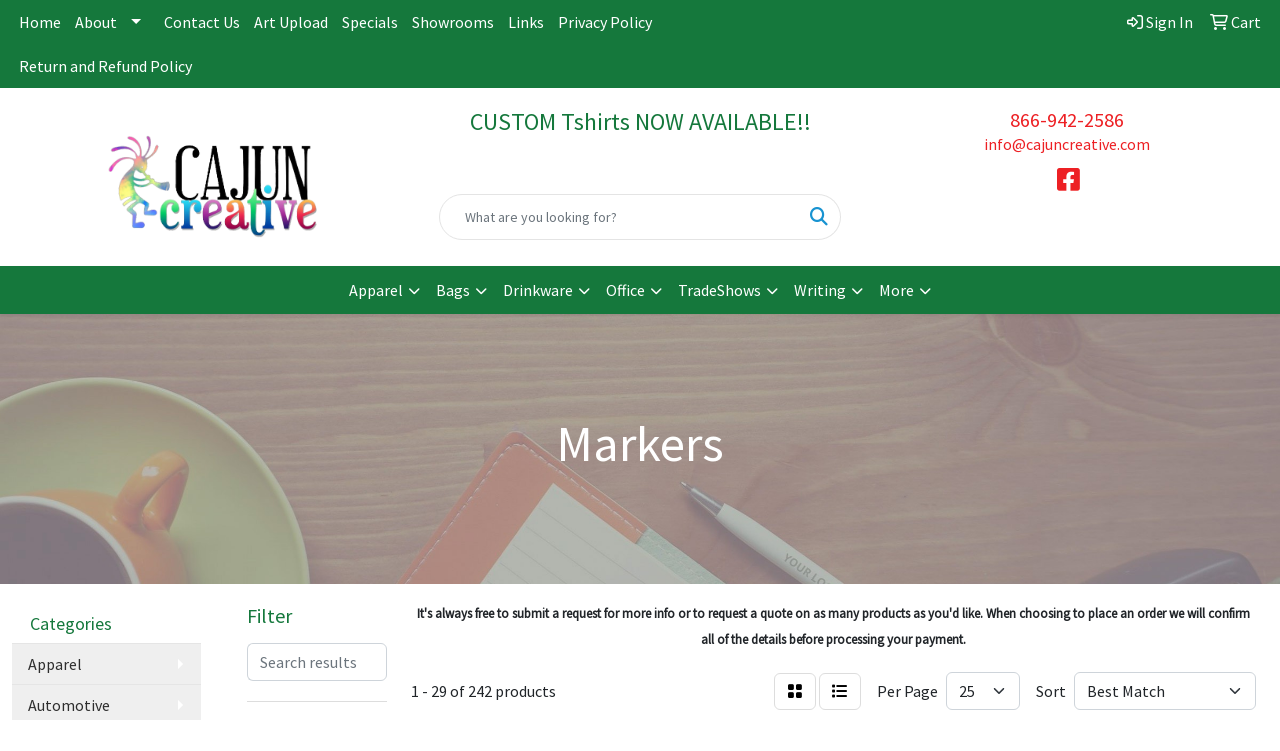

--- FILE ---
content_type: text/html
request_url: https://www.cajuncreative.com/ws/ws.dll/StartSrch?UID=30013&WENavID=11398750
body_size: 14377
content:
<!DOCTYPE html>
<html lang="en"><head>
<meta charset="utf-8">
<meta http-equiv="X-UA-Compatible" content="IE=edge">
<meta name="viewport" content="width=device-width, initial-scale=1">
<!-- The above 3 meta tags *must* come first in the head; any other head content must come *after* these tags -->


<link href="/distsite/styles/8/css/bootstrap.min.css" rel="stylesheet" />
<link href="https://fonts.googleapis.com/css?family=Open+Sans:400,600|Oswald:400,600" rel="stylesheet">
<link href="/distsite/styles/8/css/owl.carousel.min.css" rel="stylesheet">
<link href="/distsite/styles/8/css/nouislider.css" rel="stylesheet">
<!--<link href="/distsite/styles/8/css/menu.css" rel="stylesheet"/>-->
<link href="/distsite/styles/8/css/flexslider.css" rel="stylesheet">
<link href="/distsite/styles/8/css/all.min.css" rel="stylesheet">
<link href="/distsite/styles/8/css/slick/slick.css" rel="stylesheet"/>
<link href="/distsite/styles/8/css/lightbox/lightbox.css" rel="stylesheet"  />
<link href="/distsite/styles/8/css/yamm.css" rel="stylesheet" />
<!-- Custom styles for this theme -->
<link href="/we/we.dll/StyleSheet?UN=30013&Type=WETheme&TS=C45975.4443634259" rel="stylesheet">
<!-- Custom styles for this theme -->
<link href="/we/we.dll/StyleSheet?UN=30013&Type=WETheme-PS&TS=C45975.4443634259" rel="stylesheet">
<style>

@media only screen and (min-width: 1200px) {
#mainNav > div > div.navbar-header > a > img {
    max-height: 132px;
}
}

#logo > a > img{
       max-width: 60%;
}

</style>

<!-- HTML5 shim and Respond.js for IE8 support of HTML5 elements and media queries -->
<!--[if lt IE 9]>
      <script src="https://oss.maxcdn.com/html5shiv/3.7.3/html5shiv.min.js"></script>
      <script src="https://oss.maxcdn.com/respond/1.4.2/respond.min.js"></script>
    <![endif]-->

</head>

<body style="background:#fff;">


  <!-- Slide-Out Menu -->
  <div id="filter-menu" class="filter-menu">
    <button id="close-menu" class="btn-close"></button>
    <div class="menu-content">
      
<aside class="filter-sidebar">



<div class="filter-section first">
	<h2>Filter</h2>
	 <div class="input-group mb-3">
	 <input type="text" style="border-right:0;" placeholder="Search results" class="form-control text-search-within-results" name="SearchWithinResults" value="" maxlength="100" onkeyup="HandleTextFilter(event);">
	  <label class="input-group-text" style="background-color:#fff;"><a  style="display:none;" href="javascript:void(0);" class="remove-filter" data-toggle="tooltip" title="Clear" onclick="ClearTextFilter();"><i class="far fa-times" aria-hidden="true"></i> <span class="fa-sr-only">x</span></a></label>
	</div>
</div>

<a href="javascript:void(0);" class="clear-filters"  style="display:none;" onclick="ClearDrillDown();">Clear all filters</a>

<div class="filter-section"  style="display:none;">
	<h2>Categories</h2>

	<div class="filter-list">

	 

		<!-- wrapper for more filters -->
        <div class="show-filter">

		</div><!-- showfilters -->

	</div>

		<a href="#" class="show-more"  style="display:none;" >Show more</a>
</div>


<div class="filter-section" >
	<h2>Features</h2>

		<div class="filter-list">

	  		<div class="checkbox"><label><input class="filtercheckbox" type="checkbox" name="2|Marker" ><span> Marker (60)</span></label></div><div class="checkbox"><label><input class="filtercheckbox" type="checkbox" name="2|Golf" ><span> Golf (51)</span></label></div><div class="checkbox"><label><input class="filtercheckbox" type="checkbox" name="2|Non-toxic" ><span> Non-toxic (47)</span></label></div><div class="checkbox"><label><input class="filtercheckbox" type="checkbox" name="2|Writing instrument" ><span> Writing instrument (42)</span></label></div><div class="checkbox"><label><input class="filtercheckbox" type="checkbox" name="2|Ball marker" ><span> Ball marker (37)</span></label></div><div class="checkbox"><label><input class="filtercheckbox" type="checkbox" name="2|Latex free" ><span> Latex free (25)</span></label></div><div class="checkbox"><label><input class="filtercheckbox" type="checkbox" name="2|Pocket clip" ><span> Pocket clip (25)</span></label></div><div class="checkbox"><label><input class="filtercheckbox" type="checkbox" name="2|Long lasting" ><span> Long lasting (24)</span></label></div><div class="checkbox"><label><input class="filtercheckbox" type="checkbox" name="2|Round" ><span> Round (24)</span></label></div><div class="checkbox"><label><input class="filtercheckbox" type="checkbox" name="2|Color match cap" ><span> Color match cap (22)</span></label></div><div class="show-filter"><div class="checkbox"><label><input class="filtercheckbox" type="checkbox" name="2|Usa made" ><span> Usa made (22)</span></label></div><div class="checkbox"><label><input class="filtercheckbox" type="checkbox" name="2|Golfing" ><span> Golfing (19)</span></label></div><div class="checkbox"><label><input class="filtercheckbox" type="checkbox" name="2|Art supply" ><span> Art supply (18)</span></label></div><div class="checkbox"><label><input class="filtercheckbox" type="checkbox" name="2|Ball" ><span> Ball (17)</span></label></div><div class="checkbox"><label><input class="filtercheckbox" type="checkbox" name="2|Bullet tip" ><span> Bullet tip (16)</span></label></div><div class="checkbox"><label><input class="filtercheckbox" type="checkbox" name="2|Golf ball locator" ><span> Golf ball locator (16)</span></label></div><div class="checkbox"><label><input class="filtercheckbox" type="checkbox" name="2|School supply" ><span> School supply (16)</span></label></div><div class="checkbox"><label><input class="filtercheckbox" type="checkbox" name="2|Circle" ><span> Circle (15)</span></label></div><div class="checkbox"><label><input class="filtercheckbox" type="checkbox" name="2|Custom logo sharpie" ><span> Custom logo sharpie (15)</span></label></div><div class="checkbox"><label><input class="filtercheckbox" type="checkbox" name="2|Draw thin" ><span> Draw thin (15)</span></label></div><div class="checkbox"><label><input class="filtercheckbox" type="checkbox" name="2|Fine tip sharpie" ><span> Fine tip sharpie (15)</span></label></div><div class="checkbox"><label><input class="filtercheckbox" type="checkbox" name="2|Non-toxic permanent marker" ><span> Non-toxic permanent marker (15)</span></label></div><div class="checkbox"><label><input class="filtercheckbox" type="checkbox" name="2|Permanent ink marker" ><span> Permanent ink marker (15)</span></label></div><div class="checkbox"><label><input class="filtercheckbox" type="checkbox" name="2|Promotional sharpie pen" ><span> Promotional sharpie pen (15)</span></label></div><div class="checkbox"><label><input class="filtercheckbox" type="checkbox" name="2|Quick-dry marker pen" ><span> Quick-dry marker pen (15)</span></label></div><div class="checkbox"><label><input class="filtercheckbox" type="checkbox" name="2|Rounded tip" ><span> Rounded tip (15)</span></label></div><div class="checkbox"><label><input class="filtercheckbox" type="checkbox" name="2|Sharpie fine point marker" ><span> Sharpie fine point marker (15)</span></label></div><div class="checkbox"><label><input class="filtercheckbox" type="checkbox" name="2|Write on plastic metal" ><span> Write on plastic metal (15)</span></label></div><div class="checkbox"><label><input class="filtercheckbox" type="checkbox" name="2|Advertise" ><span> Advertise (14)</span></label></div><div class="checkbox"><label><input class="filtercheckbox" type="checkbox" name="2|Advertisement" ><span> Advertisement (14)</span></label></div><div class="checkbox"><label><input class="filtercheckbox" type="checkbox" name="2|Advertiser" ><span> Advertiser (14)</span></label></div><div class="checkbox"><label><input class="filtercheckbox" type="checkbox" name="2|Cylindrical" ><span> Cylindrical (14)</span></label></div><div class="checkbox"><label><input class="filtercheckbox" type="checkbox" name="2|Memo board marker" ><span> Memo board marker (14)</span></label></div><div class="checkbox"><label><input class="filtercheckbox" type="checkbox" name="2|School friendly" ><span> School friendly (14)</span></label></div><div class="checkbox"><label><input class="filtercheckbox" type="checkbox" name="2|Sports" ><span> Sports (14)</span></label></div><div class="checkbox"><label><input class="filtercheckbox" type="checkbox" name="2|Cap off" ><span> Cap off (13)</span></label></div><div class="checkbox"><label><input class="filtercheckbox" type="checkbox" name="2|Draw" ><span> Draw (13)</span></label></div><div class="checkbox"><label><input class="filtercheckbox" type="checkbox" name="2|Marks-a-lot" ><span> Marks-a-lot (13)</span></label></div><div class="checkbox"><label><input class="filtercheckbox" type="checkbox" name="2|Divot" ><span> Divot (12)</span></label></div><div class="checkbox"><label><input class="filtercheckbox" type="checkbox" name="2|Golf accessories" ><span> Golf accessories (12)</span></label></div><div class="checkbox"><label><input class="filtercheckbox" type="checkbox" name="2|Golf ball marker" ><span> Golf ball marker (12)</span></label></div><div class="checkbox"><label><input class="filtercheckbox" type="checkbox" name="2|Pointed end" ><span> Pointed end (12)</span></label></div><div class="checkbox"><label><input class="filtercheckbox" type="checkbox" name="2|Writing" ><span> Writing (12)</span></label></div><div class="checkbox"><label><input class="filtercheckbox" type="checkbox" name="2|Broadline" ><span> Broadline (11)</span></label></div><div class="checkbox"><label><input class="filtercheckbox" type="checkbox" name="2|Game" ><span> Game (11)</span></label></div><div class="checkbox"><label><input class="filtercheckbox" type="checkbox" name="2|Golf marker" ><span> Golf marker (11)</span></label></div><div class="checkbox"><label><input class="filtercheckbox" type="checkbox" name="2|Golfer" ><span> Golfer (11)</span></label></div><div class="checkbox"><label><input class="filtercheckbox" type="checkbox" name="2|Marker pack" ><span> Marker pack (11)</span></label></div><div class="checkbox"><label><input class="filtercheckbox" type="checkbox" name="2|Putt" ><span> Putt (11)</span></label></div><div class="checkbox"><label><input class="filtercheckbox" type="checkbox" name="2|Chisel tip" ><span> Chisel tip (10)</span></label></div></div>

			<!-- wrapper for more filters -->
			<div class="show-filter">

			</div><!-- showfilters -->
 		</div>
		<a href="#" class="show-more"  >Show more</a>


</div>


<div class="filter-section" >
	<h2>Colors</h2>

		<div class="filter-list">

		  	<div class="checkbox"><label><input class="filtercheckbox" type="checkbox" name="1|Black" ><span> Black (96)</span></label></div><div class="checkbox"><label><input class="filtercheckbox" type="checkbox" name="1|Various" ><span> Various (49)</span></label></div><div class="checkbox"><label><input class="filtercheckbox" type="checkbox" name="1|Red" ><span> Red (45)</span></label></div><div class="checkbox"><label><input class="filtercheckbox" type="checkbox" name="1|Blue" ><span> Blue (37)</span></label></div><div class="checkbox"><label><input class="filtercheckbox" type="checkbox" name="1|White" ><span> White (34)</span></label></div><div class="checkbox"><label><input class="filtercheckbox" type="checkbox" name="1|Green" ><span> Green (25)</span></label></div><div class="checkbox"><label><input class="filtercheckbox" type="checkbox" name="1|Antique silver" ><span> Antique silver (18)</span></label></div><div class="checkbox"><label><input class="filtercheckbox" type="checkbox" name="1|Orange" ><span> Orange (18)</span></label></div><div class="checkbox"><label><input class="filtercheckbox" type="checkbox" name="1|Antique brass" ><span> Antique brass (14)</span></label></div><div class="checkbox"><label><input class="filtercheckbox" type="checkbox" name="1|Yellow" ><span> Yellow (12)</span></label></div><div class="show-filter"><div class="checkbox"><label><input class="filtercheckbox" type="checkbox" name="1|Dark blue" ><span> Dark blue (11)</span></label></div><div class="checkbox"><label><input class="filtercheckbox" type="checkbox" name="1|Pms# 286c blue" ><span> Pms# 286c blue (11)</span></label></div><div class="checkbox"><label><input class="filtercheckbox" type="checkbox" name="1|Pms# 340c green" ><span> Pms# 340c green (11)</span></label></div><div class="checkbox"><label><input class="filtercheckbox" type="checkbox" name="1|Pms# 483c brown" ><span> Pms# 483c brown (10)</span></label></div><div class="checkbox"><label><input class="filtercheckbox" type="checkbox" name="1|Purple" ><span> Purple (10)</span></label></div><div class="checkbox"><label><input class="filtercheckbox" type="checkbox" name="1|Silver" ><span> Silver (9)</span></label></div><div class="checkbox"><label><input class="filtercheckbox" type="checkbox" name="1|Dark green" ><span> Dark green (8)</span></label></div><div class="checkbox"><label><input class="filtercheckbox" type="checkbox" name="1|Pink" ><span> Pink (8)</span></label></div><div class="checkbox"><label><input class="filtercheckbox" type="checkbox" name="1|Pms# 109c yellow" ><span> Pms# 109c yellow (8)</span></label></div><div class="checkbox"><label><input class="filtercheckbox" type="checkbox" name="1|Pms# 165c orange" ><span> Pms# 165c orange (8)</span></label></div><div class="checkbox"><label><input class="filtercheckbox" type="checkbox" name="1|Pms# 199c red" ><span> Pms# 199c red (8)</span></label></div><div class="checkbox"><label><input class="filtercheckbox" type="checkbox" name="1|Pms# 266c purple" ><span> Pms# 266c purple (8)</span></label></div><div class="checkbox"><label><input class="filtercheckbox" type="checkbox" name="1|Custom" ><span> Custom (7)</span></label></div><div class="checkbox"><label><input class="filtercheckbox" type="checkbox" name="1|Gold" ><span> Gold (7)</span></label></div><div class="checkbox"><label><input class="filtercheckbox" type="checkbox" name="1|Gray" ><span> Gray (7)</span></label></div><div class="checkbox"><label><input class="filtercheckbox" type="checkbox" name="1|Light blue" ><span> Light blue (7)</span></label></div><div class="checkbox"><label><input class="filtercheckbox" type="checkbox" name="1|Natural" ><span> Natural (7)</span></label></div><div class="checkbox"><label><input class="filtercheckbox" type="checkbox" name="1|Carbon" ><span> Carbon (6)</span></label></div><div class="checkbox"><label><input class="filtercheckbox" type="checkbox" name="1|Brass" ><span> Brass (5)</span></label></div><div class="checkbox"><label><input class="filtercheckbox" type="checkbox" name="1|Gun" ><span> Gun (5)</span></label></div><div class="checkbox"><label><input class="filtercheckbox" type="checkbox" name="1|Lime green" ><span> Lime green (5)</span></label></div><div class="checkbox"><label><input class="filtercheckbox" type="checkbox" name="1|Pms# 485c red" ><span> Pms# 485c red (5)</span></label></div><div class="checkbox"><label><input class="filtercheckbox" type="checkbox" name="1|Antique copper" ><span> Antique copper (4)</span></label></div><div class="checkbox"><label><input class="filtercheckbox" type="checkbox" name="1|Aqua blue" ><span> Aqua blue (4)</span></label></div><div class="checkbox"><label><input class="filtercheckbox" type="checkbox" name="1|Berry purple" ><span> Berry purple (4)</span></label></div><div class="checkbox"><label><input class="filtercheckbox" type="checkbox" name="1|Brown" ><span> Brown (4)</span></label></div><div class="checkbox"><label><input class="filtercheckbox" type="checkbox" name="1|Ibiza blue" ><span> Ibiza blue (4)</span></label></div><div class="checkbox"><label><input class="filtercheckbox" type="checkbox" name="1|Medium blue" ><span> Medium blue (4)</span></label></div><div class="checkbox"><label><input class="filtercheckbox" type="checkbox" name="1|Nickel" ><span> Nickel (4)</span></label></div><div class="checkbox"><label><input class="filtercheckbox" type="checkbox" name="1|Pms# 218c pink" ><span> Pms# 218c pink (4)</span></label></div><div class="checkbox"><label><input class="filtercheckbox" type="checkbox" name="1|Pms# 423c gray" ><span> Pms# 423c gray (4)</span></label></div><div class="checkbox"><label><input class="filtercheckbox" type="checkbox" name="1|Royal blue" ><span> Royal blue (4)</span></label></div><div class="checkbox"><label><input class="filtercheckbox" type="checkbox" name="1|Antique gold" ><span> Antique gold (3)</span></label></div><div class="checkbox"><label><input class="filtercheckbox" type="checkbox" name="1|Assorted" ><span> Assorted (3)</span></label></div><div class="checkbox"><label><input class="filtercheckbox" type="checkbox" name="1|Eco-friendly green" ><span> Eco-friendly green (3)</span></label></div><div class="checkbox"><label><input class="filtercheckbox" type="checkbox" name="1|Magenta pink" ><span> Magenta pink (3)</span></label></div><div class="checkbox"><label><input class="filtercheckbox" type="checkbox" name="1|Navy blue" ><span> Navy blue (3)</span></label></div><div class="checkbox"><label><input class="filtercheckbox" type="checkbox" name="1|Neon green" ><span> Neon green (3)</span></label></div><div class="checkbox"><label><input class="filtercheckbox" type="checkbox" name="1|Neon pink" ><span> Neon pink (3)</span></label></div><div class="checkbox"><label><input class="filtercheckbox" type="checkbox" name="1|Pms# 109 yellow" ><span> Pms# 109 yellow (3)</span></label></div></div>


			<!-- wrapper for more filters -->
			<div class="show-filter">

			</div><!-- showfilters -->

		  </div>

		<a href="#" class="show-more"  >Show more</a>
</div>


<div class="filter-section"  >
	<h2>Price Range</h2>
	<div class="filter-price-wrap">
		<div class="filter-price-inner">
			<div class="input-group">
				<span class="input-group-text input-group-text-white">$</span>
				<input type="text" class="form-control form-control-sm filter-min-prices" name="min-prices" value="" placeholder="Min" onkeyup="HandlePriceFilter(event);">
			</div>
			<div class="input-group">
				<span class="input-group-text input-group-text-white">$</span>
				<input type="text" class="form-control form-control-sm filter-max-prices" name="max-prices" value="" placeholder="Max" onkeyup="HandlePriceFilter(event);">
			</div>
		</div>
		<a href="javascript:void(0)" onclick="SetPriceFilter();" ><i class="fa-solid fa-chevron-right"></i></a>
	</div>
</div>

<div class="filter-section"   >
	<h2>Quantity</h2>
	<div class="filter-price-wrap mb-2">
		<input type="text" class="form-control form-control-sm filter-quantity" value="" placeholder="Qty" onkeyup="HandleQuantityFilter(event);">
		<a href="javascript:void(0)" onclick="SetQuantityFilter();"><i class="fa-solid fa-chevron-right"></i></a>
	</div>
</div>




	</aside>

    </div>
</div>




	<div class="container-fluid">
		<div class="row">

			<div class="col-md-3 col-lg-2">
        <div class="d-none d-md-block">
          <div id="desktop-filter">
            
<aside class="filter-sidebar">



<div class="filter-section first">
	<h2>Filter</h2>
	 <div class="input-group mb-3">
	 <input type="text" style="border-right:0;" placeholder="Search results" class="form-control text-search-within-results" name="SearchWithinResults" value="" maxlength="100" onkeyup="HandleTextFilter(event);">
	  <label class="input-group-text" style="background-color:#fff;"><a  style="display:none;" href="javascript:void(0);" class="remove-filter" data-toggle="tooltip" title="Clear" onclick="ClearTextFilter();"><i class="far fa-times" aria-hidden="true"></i> <span class="fa-sr-only">x</span></a></label>
	</div>
</div>

<a href="javascript:void(0);" class="clear-filters"  style="display:none;" onclick="ClearDrillDown();">Clear all filters</a>

<div class="filter-section"  style="display:none;">
	<h2>Categories</h2>

	<div class="filter-list">

	 

		<!-- wrapper for more filters -->
        <div class="show-filter">

		</div><!-- showfilters -->

	</div>

		<a href="#" class="show-more"  style="display:none;" >Show more</a>
</div>


<div class="filter-section" >
	<h2>Features</h2>

		<div class="filter-list">

	  		<div class="checkbox"><label><input class="filtercheckbox" type="checkbox" name="2|Marker" ><span> Marker (60)</span></label></div><div class="checkbox"><label><input class="filtercheckbox" type="checkbox" name="2|Golf" ><span> Golf (51)</span></label></div><div class="checkbox"><label><input class="filtercheckbox" type="checkbox" name="2|Non-toxic" ><span> Non-toxic (47)</span></label></div><div class="checkbox"><label><input class="filtercheckbox" type="checkbox" name="2|Writing instrument" ><span> Writing instrument (42)</span></label></div><div class="checkbox"><label><input class="filtercheckbox" type="checkbox" name="2|Ball marker" ><span> Ball marker (37)</span></label></div><div class="checkbox"><label><input class="filtercheckbox" type="checkbox" name="2|Latex free" ><span> Latex free (25)</span></label></div><div class="checkbox"><label><input class="filtercheckbox" type="checkbox" name="2|Pocket clip" ><span> Pocket clip (25)</span></label></div><div class="checkbox"><label><input class="filtercheckbox" type="checkbox" name="2|Long lasting" ><span> Long lasting (24)</span></label></div><div class="checkbox"><label><input class="filtercheckbox" type="checkbox" name="2|Round" ><span> Round (24)</span></label></div><div class="checkbox"><label><input class="filtercheckbox" type="checkbox" name="2|Color match cap" ><span> Color match cap (22)</span></label></div><div class="show-filter"><div class="checkbox"><label><input class="filtercheckbox" type="checkbox" name="2|Usa made" ><span> Usa made (22)</span></label></div><div class="checkbox"><label><input class="filtercheckbox" type="checkbox" name="2|Golfing" ><span> Golfing (19)</span></label></div><div class="checkbox"><label><input class="filtercheckbox" type="checkbox" name="2|Art supply" ><span> Art supply (18)</span></label></div><div class="checkbox"><label><input class="filtercheckbox" type="checkbox" name="2|Ball" ><span> Ball (17)</span></label></div><div class="checkbox"><label><input class="filtercheckbox" type="checkbox" name="2|Bullet tip" ><span> Bullet tip (16)</span></label></div><div class="checkbox"><label><input class="filtercheckbox" type="checkbox" name="2|Golf ball locator" ><span> Golf ball locator (16)</span></label></div><div class="checkbox"><label><input class="filtercheckbox" type="checkbox" name="2|School supply" ><span> School supply (16)</span></label></div><div class="checkbox"><label><input class="filtercheckbox" type="checkbox" name="2|Circle" ><span> Circle (15)</span></label></div><div class="checkbox"><label><input class="filtercheckbox" type="checkbox" name="2|Custom logo sharpie" ><span> Custom logo sharpie (15)</span></label></div><div class="checkbox"><label><input class="filtercheckbox" type="checkbox" name="2|Draw thin" ><span> Draw thin (15)</span></label></div><div class="checkbox"><label><input class="filtercheckbox" type="checkbox" name="2|Fine tip sharpie" ><span> Fine tip sharpie (15)</span></label></div><div class="checkbox"><label><input class="filtercheckbox" type="checkbox" name="2|Non-toxic permanent marker" ><span> Non-toxic permanent marker (15)</span></label></div><div class="checkbox"><label><input class="filtercheckbox" type="checkbox" name="2|Permanent ink marker" ><span> Permanent ink marker (15)</span></label></div><div class="checkbox"><label><input class="filtercheckbox" type="checkbox" name="2|Promotional sharpie pen" ><span> Promotional sharpie pen (15)</span></label></div><div class="checkbox"><label><input class="filtercheckbox" type="checkbox" name="2|Quick-dry marker pen" ><span> Quick-dry marker pen (15)</span></label></div><div class="checkbox"><label><input class="filtercheckbox" type="checkbox" name="2|Rounded tip" ><span> Rounded tip (15)</span></label></div><div class="checkbox"><label><input class="filtercheckbox" type="checkbox" name="2|Sharpie fine point marker" ><span> Sharpie fine point marker (15)</span></label></div><div class="checkbox"><label><input class="filtercheckbox" type="checkbox" name="2|Write on plastic metal" ><span> Write on plastic metal (15)</span></label></div><div class="checkbox"><label><input class="filtercheckbox" type="checkbox" name="2|Advertise" ><span> Advertise (14)</span></label></div><div class="checkbox"><label><input class="filtercheckbox" type="checkbox" name="2|Advertisement" ><span> Advertisement (14)</span></label></div><div class="checkbox"><label><input class="filtercheckbox" type="checkbox" name="2|Advertiser" ><span> Advertiser (14)</span></label></div><div class="checkbox"><label><input class="filtercheckbox" type="checkbox" name="2|Cylindrical" ><span> Cylindrical (14)</span></label></div><div class="checkbox"><label><input class="filtercheckbox" type="checkbox" name="2|Memo board marker" ><span> Memo board marker (14)</span></label></div><div class="checkbox"><label><input class="filtercheckbox" type="checkbox" name="2|School friendly" ><span> School friendly (14)</span></label></div><div class="checkbox"><label><input class="filtercheckbox" type="checkbox" name="2|Sports" ><span> Sports (14)</span></label></div><div class="checkbox"><label><input class="filtercheckbox" type="checkbox" name="2|Cap off" ><span> Cap off (13)</span></label></div><div class="checkbox"><label><input class="filtercheckbox" type="checkbox" name="2|Draw" ><span> Draw (13)</span></label></div><div class="checkbox"><label><input class="filtercheckbox" type="checkbox" name="2|Marks-a-lot" ><span> Marks-a-lot (13)</span></label></div><div class="checkbox"><label><input class="filtercheckbox" type="checkbox" name="2|Divot" ><span> Divot (12)</span></label></div><div class="checkbox"><label><input class="filtercheckbox" type="checkbox" name="2|Golf accessories" ><span> Golf accessories (12)</span></label></div><div class="checkbox"><label><input class="filtercheckbox" type="checkbox" name="2|Golf ball marker" ><span> Golf ball marker (12)</span></label></div><div class="checkbox"><label><input class="filtercheckbox" type="checkbox" name="2|Pointed end" ><span> Pointed end (12)</span></label></div><div class="checkbox"><label><input class="filtercheckbox" type="checkbox" name="2|Writing" ><span> Writing (12)</span></label></div><div class="checkbox"><label><input class="filtercheckbox" type="checkbox" name="2|Broadline" ><span> Broadline (11)</span></label></div><div class="checkbox"><label><input class="filtercheckbox" type="checkbox" name="2|Game" ><span> Game (11)</span></label></div><div class="checkbox"><label><input class="filtercheckbox" type="checkbox" name="2|Golf marker" ><span> Golf marker (11)</span></label></div><div class="checkbox"><label><input class="filtercheckbox" type="checkbox" name="2|Golfer" ><span> Golfer (11)</span></label></div><div class="checkbox"><label><input class="filtercheckbox" type="checkbox" name="2|Marker pack" ><span> Marker pack (11)</span></label></div><div class="checkbox"><label><input class="filtercheckbox" type="checkbox" name="2|Putt" ><span> Putt (11)</span></label></div><div class="checkbox"><label><input class="filtercheckbox" type="checkbox" name="2|Chisel tip" ><span> Chisel tip (10)</span></label></div></div>

			<!-- wrapper for more filters -->
			<div class="show-filter">

			</div><!-- showfilters -->
 		</div>
		<a href="#" class="show-more"  >Show more</a>


</div>


<div class="filter-section" >
	<h2>Colors</h2>

		<div class="filter-list">

		  	<div class="checkbox"><label><input class="filtercheckbox" type="checkbox" name="1|Black" ><span> Black (96)</span></label></div><div class="checkbox"><label><input class="filtercheckbox" type="checkbox" name="1|Various" ><span> Various (49)</span></label></div><div class="checkbox"><label><input class="filtercheckbox" type="checkbox" name="1|Red" ><span> Red (45)</span></label></div><div class="checkbox"><label><input class="filtercheckbox" type="checkbox" name="1|Blue" ><span> Blue (37)</span></label></div><div class="checkbox"><label><input class="filtercheckbox" type="checkbox" name="1|White" ><span> White (34)</span></label></div><div class="checkbox"><label><input class="filtercheckbox" type="checkbox" name="1|Green" ><span> Green (25)</span></label></div><div class="checkbox"><label><input class="filtercheckbox" type="checkbox" name="1|Antique silver" ><span> Antique silver (18)</span></label></div><div class="checkbox"><label><input class="filtercheckbox" type="checkbox" name="1|Orange" ><span> Orange (18)</span></label></div><div class="checkbox"><label><input class="filtercheckbox" type="checkbox" name="1|Antique brass" ><span> Antique brass (14)</span></label></div><div class="checkbox"><label><input class="filtercheckbox" type="checkbox" name="1|Yellow" ><span> Yellow (12)</span></label></div><div class="show-filter"><div class="checkbox"><label><input class="filtercheckbox" type="checkbox" name="1|Dark blue" ><span> Dark blue (11)</span></label></div><div class="checkbox"><label><input class="filtercheckbox" type="checkbox" name="1|Pms# 286c blue" ><span> Pms# 286c blue (11)</span></label></div><div class="checkbox"><label><input class="filtercheckbox" type="checkbox" name="1|Pms# 340c green" ><span> Pms# 340c green (11)</span></label></div><div class="checkbox"><label><input class="filtercheckbox" type="checkbox" name="1|Pms# 483c brown" ><span> Pms# 483c brown (10)</span></label></div><div class="checkbox"><label><input class="filtercheckbox" type="checkbox" name="1|Purple" ><span> Purple (10)</span></label></div><div class="checkbox"><label><input class="filtercheckbox" type="checkbox" name="1|Silver" ><span> Silver (9)</span></label></div><div class="checkbox"><label><input class="filtercheckbox" type="checkbox" name="1|Dark green" ><span> Dark green (8)</span></label></div><div class="checkbox"><label><input class="filtercheckbox" type="checkbox" name="1|Pink" ><span> Pink (8)</span></label></div><div class="checkbox"><label><input class="filtercheckbox" type="checkbox" name="1|Pms# 109c yellow" ><span> Pms# 109c yellow (8)</span></label></div><div class="checkbox"><label><input class="filtercheckbox" type="checkbox" name="1|Pms# 165c orange" ><span> Pms# 165c orange (8)</span></label></div><div class="checkbox"><label><input class="filtercheckbox" type="checkbox" name="1|Pms# 199c red" ><span> Pms# 199c red (8)</span></label></div><div class="checkbox"><label><input class="filtercheckbox" type="checkbox" name="1|Pms# 266c purple" ><span> Pms# 266c purple (8)</span></label></div><div class="checkbox"><label><input class="filtercheckbox" type="checkbox" name="1|Custom" ><span> Custom (7)</span></label></div><div class="checkbox"><label><input class="filtercheckbox" type="checkbox" name="1|Gold" ><span> Gold (7)</span></label></div><div class="checkbox"><label><input class="filtercheckbox" type="checkbox" name="1|Gray" ><span> Gray (7)</span></label></div><div class="checkbox"><label><input class="filtercheckbox" type="checkbox" name="1|Light blue" ><span> Light blue (7)</span></label></div><div class="checkbox"><label><input class="filtercheckbox" type="checkbox" name="1|Natural" ><span> Natural (7)</span></label></div><div class="checkbox"><label><input class="filtercheckbox" type="checkbox" name="1|Carbon" ><span> Carbon (6)</span></label></div><div class="checkbox"><label><input class="filtercheckbox" type="checkbox" name="1|Brass" ><span> Brass (5)</span></label></div><div class="checkbox"><label><input class="filtercheckbox" type="checkbox" name="1|Gun" ><span> Gun (5)</span></label></div><div class="checkbox"><label><input class="filtercheckbox" type="checkbox" name="1|Lime green" ><span> Lime green (5)</span></label></div><div class="checkbox"><label><input class="filtercheckbox" type="checkbox" name="1|Pms# 485c red" ><span> Pms# 485c red (5)</span></label></div><div class="checkbox"><label><input class="filtercheckbox" type="checkbox" name="1|Antique copper" ><span> Antique copper (4)</span></label></div><div class="checkbox"><label><input class="filtercheckbox" type="checkbox" name="1|Aqua blue" ><span> Aqua blue (4)</span></label></div><div class="checkbox"><label><input class="filtercheckbox" type="checkbox" name="1|Berry purple" ><span> Berry purple (4)</span></label></div><div class="checkbox"><label><input class="filtercheckbox" type="checkbox" name="1|Brown" ><span> Brown (4)</span></label></div><div class="checkbox"><label><input class="filtercheckbox" type="checkbox" name="1|Ibiza blue" ><span> Ibiza blue (4)</span></label></div><div class="checkbox"><label><input class="filtercheckbox" type="checkbox" name="1|Medium blue" ><span> Medium blue (4)</span></label></div><div class="checkbox"><label><input class="filtercheckbox" type="checkbox" name="1|Nickel" ><span> Nickel (4)</span></label></div><div class="checkbox"><label><input class="filtercheckbox" type="checkbox" name="1|Pms# 218c pink" ><span> Pms# 218c pink (4)</span></label></div><div class="checkbox"><label><input class="filtercheckbox" type="checkbox" name="1|Pms# 423c gray" ><span> Pms# 423c gray (4)</span></label></div><div class="checkbox"><label><input class="filtercheckbox" type="checkbox" name="1|Royal blue" ><span> Royal blue (4)</span></label></div><div class="checkbox"><label><input class="filtercheckbox" type="checkbox" name="1|Antique gold" ><span> Antique gold (3)</span></label></div><div class="checkbox"><label><input class="filtercheckbox" type="checkbox" name="1|Assorted" ><span> Assorted (3)</span></label></div><div class="checkbox"><label><input class="filtercheckbox" type="checkbox" name="1|Eco-friendly green" ><span> Eco-friendly green (3)</span></label></div><div class="checkbox"><label><input class="filtercheckbox" type="checkbox" name="1|Magenta pink" ><span> Magenta pink (3)</span></label></div><div class="checkbox"><label><input class="filtercheckbox" type="checkbox" name="1|Navy blue" ><span> Navy blue (3)</span></label></div><div class="checkbox"><label><input class="filtercheckbox" type="checkbox" name="1|Neon green" ><span> Neon green (3)</span></label></div><div class="checkbox"><label><input class="filtercheckbox" type="checkbox" name="1|Neon pink" ><span> Neon pink (3)</span></label></div><div class="checkbox"><label><input class="filtercheckbox" type="checkbox" name="1|Pms# 109 yellow" ><span> Pms# 109 yellow (3)</span></label></div></div>


			<!-- wrapper for more filters -->
			<div class="show-filter">

			</div><!-- showfilters -->

		  </div>

		<a href="#" class="show-more"  >Show more</a>
</div>


<div class="filter-section"  >
	<h2>Price Range</h2>
	<div class="filter-price-wrap">
		<div class="filter-price-inner">
			<div class="input-group">
				<span class="input-group-text input-group-text-white">$</span>
				<input type="text" class="form-control form-control-sm filter-min-prices" name="min-prices" value="" placeholder="Min" onkeyup="HandlePriceFilter(event);">
			</div>
			<div class="input-group">
				<span class="input-group-text input-group-text-white">$</span>
				<input type="text" class="form-control form-control-sm filter-max-prices" name="max-prices" value="" placeholder="Max" onkeyup="HandlePriceFilter(event);">
			</div>
		</div>
		<a href="javascript:void(0)" onclick="SetPriceFilter();" ><i class="fa-solid fa-chevron-right"></i></a>
	</div>
</div>

<div class="filter-section"   >
	<h2>Quantity</h2>
	<div class="filter-price-wrap mb-2">
		<input type="text" class="form-control form-control-sm filter-quantity" value="" placeholder="Qty" onkeyup="HandleQuantityFilter(event);">
		<a href="javascript:void(0)" onclick="SetQuantityFilter();"><i class="fa-solid fa-chevron-right"></i></a>
	</div>
</div>




	</aside>

          </div>
        </div>
			</div>

			<div class="col-md-9 col-lg-10">
				<p><font face="Source Sans Pro" size="2"><p style="text-align: center;"><strong>It's always free to submit a request for more info or to request a quote on as many products as you'd like. When choosing to place an order we will confirm all of the details before processing your payment.</strong></p></font></p>

				<ol class="breadcrumb"  style="display:none;" >
              		<li><a href="https://www.cajuncreative.com" target="_top">Home</a></li>
             	 	<li class="active">Markers</li>
            	</ol>




				<div id="product-list-controls">

				
						<div class="d-flex align-items-center justify-content-between">
							<div class="d-none d-md-block me-3">
								1 - 29 of  242 <span class="d-none d-lg-inline">products</span>
							</div>
					  
						  <!-- Right Aligned Controls -->
						  <div class="product-controls-right d-flex align-items-center">
       
              <button id="show-filter-button" class="btn btn-control d-block d-md-none"><i class="fa-solid fa-filter" aria-hidden="true"></i></button>

							
							<span class="me-3">
								<a href="/ws/ws.dll/StartSrch?UID=30013&WENavID=11398750&View=T&ST=260126054646442154644984727" class="btn btn-control grid" title="Change to Grid View"><i class="fa-solid fa-grid-2" aria-hidden="true"></i>  <span class="fa-sr-only">Grid</span></a>
								<a href="/ws/ws.dll/StartSrch?UID=30013&WENavID=11398750&View=L&ST=260126054646442154644984727" class="btn btn-control" title="Change to List View"><i class="fa-solid fa-list"></i> <span class="fa-sr-only">List</span></a>
							</span>
							
					  
							<!-- Number of Items Per Page -->
							<div class="me-2 d-none d-lg-block">
								<label>Per Page</label>
							</div>
							<div class="me-3 d-none d-md-block">
								<select class="form-select notranslate" onchange="GoToNewURL(this);" aria-label="Items per page">
									<option value="/ws/ws.dll/StartSrch?UID=30013&WENavID=11398750&ST=260126054646442154644984727&PPP=10" >10</option><option value="/ws/ws.dll/StartSrch?UID=30013&WENavID=11398750&ST=260126054646442154644984727&PPP=25" selected>25</option><option value="/ws/ws.dll/StartSrch?UID=30013&WENavID=11398750&ST=260126054646442154644984727&PPP=50" >50</option><option value="/ws/ws.dll/StartSrch?UID=30013&WENavID=11398750&ST=260126054646442154644984727&PPP=100" >100</option><option value="/ws/ws.dll/StartSrch?UID=30013&WENavID=11398750&ST=260126054646442154644984727&PPP=250" >250</option>
								
								</select>
							</div>
					  
							<!-- Sort By -->
							<div class="d-none d-lg-block me-2">
								<label>Sort</label>
							</div>
							<div>
								<select class="form-select" onchange="GoToNewURL(this);">
									<option value="/ws/ws.dll/StartSrch?UID=30013&WENavID=11398750&Sort=0" selected>Best Match</option><option value="/ws/ws.dll/StartSrch?UID=30013&WENavID=11398750&Sort=3">Most Popular</option><option value="/ws/ws.dll/StartSrch?UID=30013&WENavID=11398750&Sort=1">Price (Low to High)</option><option value="/ws/ws.dll/StartSrch?UID=30013&WENavID=11398750&Sort=2">Price (High to Low)</option>
								 </select>
							</div>
						  </div>
						</div>

			  </div>

				<!-- Product Results List -->
				<ul class="thumbnail-list"><a name="0" href="#" alt="Item 0"></a>
<li>
 <a href="https://www.cajuncreative.com/p/KJNLJ-NGVBM/poker-chip-ball-marker" target="_parent" alt="Poker Chip Ball Marker">
 <div class="pr-list-grid">
		<img class="img-responsive" src="/ws/ws.dll/QPic?SN=57040&P=756060378&I=0&PX=300" alt="Poker Chip Ball Marker">
		<p class="pr-name">Poker Chip Ball Marker</p>
		<div class="pr-meta-row">
			<div class="product-reviews"  style="display:none;">
				<div class="rating-stars">
				<i class="fa-solid fa-star-sharp" aria-hidden="true"></i><i class="fa-solid fa-star-sharp" aria-hidden="true"></i><i class="fa-solid fa-star-sharp" aria-hidden="true"></i><i class="fa-solid fa-star-sharp" aria-hidden="true"></i><i class="fa-solid fa-star-sharp" aria-hidden="true"></i>
				</div>
				<span class="rating-count">(0)</span>
			</div>
			
		</div>
		<p class="pr-number"  ><span class="notranslate">Item #KJNLJ-NGVBM</span></p>
		<p class="pr-price"  ><span class="notranslate">$1.00</span> - <span class="notranslate">$1.60</span></p>
 </div>
 </a>
</li>
<a name="1" href="#" alt="Item 1"></a>
<li>
 <a href="https://www.cajuncreative.com/p/ZESKK-LQLTH/poker-chip-golf-ball-marker" target="_parent" alt="Poker Chip Golf Ball Marker">
 <div class="pr-list-grid">
		<img class="img-responsive" src="/ws/ws.dll/QPic?SN=53186&P=725315889&I=0&PX=300" alt="Poker Chip Golf Ball Marker">
		<p class="pr-name">Poker Chip Golf Ball Marker</p>
		<div class="pr-meta-row">
			<div class="product-reviews"  style="display:none;">
				<div class="rating-stars">
				<i class="fa-solid fa-star-sharp active" aria-hidden="true"></i><i class="fa-solid fa-star-sharp active" aria-hidden="true"></i><i class="fa-solid fa-star-sharp active" aria-hidden="true"></i><i class="fa-solid fa-star-sharp active" aria-hidden="true"></i><i class="fa-solid fa-star-sharp" aria-hidden="true"></i>
				</div>
				<span class="rating-count">(5)</span>
			</div>
			
		</div>
		<p class="pr-number"  ><span class="notranslate">Item #ZESKK-LQLTH</span></p>
		<p class="pr-price"  ><span class="notranslate">$1.29</span> - <span class="notranslate">$1.49</span></p>
 </div>
 </a>
</li>
<a name="2" href="#" alt="Item 2"></a>
<li>
 <a href="https://www.cajuncreative.com/p/OHNSH-ICQUK/fore-tee-set" target="_parent" alt="Fore! Tee Set">
 <div class="pr-list-grid">
		<img class="img-responsive" src="/ws/ws.dll/QPic?SN=50202&P=313702306&I=0&PX=300" alt="Fore! Tee Set">
		<p class="pr-name">Fore! Tee Set</p>
		<div class="pr-meta-row">
			<div class="product-reviews"  style="display:none;">
				<div class="rating-stars">
				<i class="fa-solid fa-star-sharp active" aria-hidden="true"></i><i class="fa-solid fa-star-sharp active" aria-hidden="true"></i><i class="fa-solid fa-star-sharp active" aria-hidden="true"></i><i class="fa-solid fa-star-sharp active" aria-hidden="true"></i><i class="fa-solid fa-star-sharp active" aria-hidden="true"></i>
				</div>
				<span class="rating-count">(2)</span>
			</div>
			
		</div>
		<p class="pr-number"  ><span class="notranslate">Item #OHNSH-ICQUK</span></p>
		<p class="pr-price"  ><span class="notranslate">$1.76</span> - <span class="notranslate">$1.87</span></p>
 </div>
 </a>
</li>
<a name="3" href="#" alt="Item 3"></a>
<li>
 <a href="https://www.cajuncreative.com/p/FIPQH-RVUMG/pitchfix-golf-hat-clip-with-ball-marker" target="_parent" alt="Pitchfix Golf Hat Clip with Ball Marker">
 <div class="pr-list-grid">
		<img class="img-responsive" src="/ws/ws.dll/QPic?SN=53186&P=168151526&I=0&PX=300" alt="Pitchfix Golf Hat Clip with Ball Marker">
		<p class="pr-name">Pitchfix Golf Hat Clip with Ball Marker</p>
		<div class="pr-meta-row">
			<div class="product-reviews"  style="display:none;">
				<div class="rating-stars">
				<i class="fa-solid fa-star-sharp" aria-hidden="true"></i><i class="fa-solid fa-star-sharp" aria-hidden="true"></i><i class="fa-solid fa-star-sharp" aria-hidden="true"></i><i class="fa-solid fa-star-sharp" aria-hidden="true"></i><i class="fa-solid fa-star-sharp" aria-hidden="true"></i>
				</div>
				<span class="rating-count">(0)</span>
			</div>
			
		</div>
		<p class="pr-number"  ><span class="notranslate">Item #FIPQH-RVUMG</span></p>
		<p class="pr-price"  ><span class="notranslate">$5.89</span> - <span class="notranslate">$6.29</span></p>
 </div>
 </a>
</li>
<a name="4" href="#" alt="Item 4"></a>
<li>
 <a href="https://www.cajuncreative.com/p/IEQPJ-JZFCW/metal-poker-chip-wmagnetic-ball-marker" target="_parent" alt="Metal Poker Chip w/Magnetic Ball Marker">
 <div class="pr-list-grid">
		<img class="img-responsive" src="/ws/ws.dll/QPic?SN=53186&P=734555638&I=0&PX=300" alt="Metal Poker Chip w/Magnetic Ball Marker">
		<p class="pr-name">Metal Poker Chip w/Magnetic Ball Marker</p>
		<div class="pr-meta-row">
			<div class="product-reviews"  style="display:none;">
				<div class="rating-stars">
				<i class="fa-solid fa-star-sharp active" aria-hidden="true"></i><i class="fa-solid fa-star-sharp active" aria-hidden="true"></i><i class="fa-solid fa-star-sharp active" aria-hidden="true"></i><i class="fa-solid fa-star-sharp" aria-hidden="true"></i><i class="fa-solid fa-star-sharp" aria-hidden="true"></i>
				</div>
				<span class="rating-count">(2)</span>
			</div>
			
		</div>
		<p class="pr-number"  ><span class="notranslate">Item #IEQPJ-JZFCW</span></p>
		<p class="pr-price"  ><span class="notranslate">$5.99</span> - <span class="notranslate">$6.49</span></p>
 </div>
 </a>
</li>
<a name="5" href="#" alt="Item 5"></a>
<li>
 <a href="https://www.cajuncreative.com/p/JGTPK-MCWHV/golf-ball-marker" target="_parent" alt="Golf Ball Marker">
 <div class="pr-list-grid">
		<img class="img-responsive" src="/ws/ws.dll/QPic?SN=53186&P=975533939&I=0&PX=300" alt="Golf Ball Marker">
		<p class="pr-name">Golf Ball Marker</p>
		<div class="pr-meta-row">
			<div class="product-reviews"  style="display:none;">
				<div class="rating-stars">
				<i class="fa-solid fa-star-sharp active" aria-hidden="true"></i><i class="fa-solid fa-star-sharp" aria-hidden="true"></i><i class="fa-solid fa-star-sharp" aria-hidden="true"></i><i class="fa-solid fa-star-sharp" aria-hidden="true"></i><i class="fa-solid fa-star-sharp" aria-hidden="true"></i>
				</div>
				<span class="rating-count">(1)</span>
			</div>
			
		</div>
		<p class="pr-number"  ><span class="notranslate">Item #JGTPK-MCWHV</span></p>
		<p class="pr-price"  ><span class="notranslate">$1.59</span> - <span class="notranslate">$1.99</span></p>
 </div>
 </a>
</li>
<a name="6" href="#" alt="Item 6"></a>
<li>
 <a href="https://www.cajuncreative.com/p/HBMJC-QHUET/sharpie-fine-point-black" target="_parent" alt="Sharpie® Fine Point - Black">
 <div class="pr-list-grid">
		<img class="img-responsive" src="/ws/ws.dll/QPic?SN=56940&P=177448291&I=0&PX=300" alt="Sharpie® Fine Point - Black">
		<p class="pr-name">Sharpie® Fine Point - Black</p>
		<div class="pr-meta-row">
			<div class="product-reviews"  style="display:none;">
				<div class="rating-stars">
				<i class="fa-solid fa-star-sharp" aria-hidden="true"></i><i class="fa-solid fa-star-sharp" aria-hidden="true"></i><i class="fa-solid fa-star-sharp" aria-hidden="true"></i><i class="fa-solid fa-star-sharp" aria-hidden="true"></i><i class="fa-solid fa-star-sharp" aria-hidden="true"></i>
				</div>
				<span class="rating-count">(0)</span>
			</div>
			
		</div>
		<p class="pr-number"  ><span class="notranslate">Item #HBMJC-QHUET</span></p>
		<p class="pr-price"  ><span class="notranslate">$1.47</span> - <span class="notranslate">$2.02</span></p>
 </div>
 </a>
</li>
<a name="7" href="#" alt="Item 7"></a>
<li>
 <a href="https://www.cajuncreative.com/p/OFLOI-JKIHN/mini-permanent-marker" target="_parent" alt="Mini Permanent Marker">
 <div class="pr-list-grid">
		<img class="img-responsive" src="/ws/ws.dll/QPic?SN=64740&P=944294147&I=0&PX=300" alt="Mini Permanent Marker">
		<p class="pr-name">Mini Permanent Marker</p>
		<div class="pr-meta-row">
			<div class="product-reviews"  style="display:none;">
				<div class="rating-stars">
				<i class="fa-solid fa-star-sharp" aria-hidden="true"></i><i class="fa-solid fa-star-sharp" aria-hidden="true"></i><i class="fa-solid fa-star-sharp" aria-hidden="true"></i><i class="fa-solid fa-star-sharp" aria-hidden="true"></i><i class="fa-solid fa-star-sharp" aria-hidden="true"></i>
				</div>
				<span class="rating-count">(0)</span>
			</div>
			
		</div>
		<p class="pr-number"  ><span class="notranslate">Item #OFLOI-JKIHN</span></p>
		<p class="pr-price"  ><span class="notranslate">$0.95</span> - <span class="notranslate">$1.04</span></p>
 </div>
 </a>
</li>
<a name="8" href="#" alt="Item 8"></a>
<li>
 <a href="https://www.cajuncreative.com/p/RBQPE-NPVEF/texture-tone-golf-ball-marker-coin" target="_parent" alt="Texture Tone® Golf Ball Marker Coin">
 <div class="pr-list-grid">
		<img class="img-responsive" src="/ws/ws.dll/QPic?SN=50100&P=936218633&I=0&PX=300" alt="Texture Tone® Golf Ball Marker Coin">
		<p class="pr-name">Texture Tone® Golf Ball Marker Coin</p>
		<div class="pr-meta-row">
			<div class="product-reviews"  style="display:none;">
				<div class="rating-stars">
				<i class="fa-solid fa-star-sharp" aria-hidden="true"></i><i class="fa-solid fa-star-sharp" aria-hidden="true"></i><i class="fa-solid fa-star-sharp" aria-hidden="true"></i><i class="fa-solid fa-star-sharp" aria-hidden="true"></i><i class="fa-solid fa-star-sharp" aria-hidden="true"></i>
				</div>
				<span class="rating-count">(0)</span>
			</div>
			
		</div>
		<p class="pr-number"  ><span class="notranslate">Item #RBQPE-NPVEF</span></p>
		<p class="pr-price"  ><span class="notranslate">$3.00</span> - <span class="notranslate">$5.64</span></p>
 </div>
 </a>
</li>
<a name="9" href="#" alt="Item 9"></a>
<li>
 <a href="https://www.cajuncreative.com/p/MFOQE-FRBCX/sharpie-mini-permanent-marker" target="_parent" alt="Sharpie® Mini Permanent Marker">
 <div class="pr-list-grid">
		<img class="img-responsive" src="/ws/ws.dll/QPic?SN=57690&P=372584423&I=0&PX=300" alt="Sharpie® Mini Permanent Marker">
		<p class="pr-name">Sharpie® Mini Permanent Marker</p>
		<div class="pr-meta-row">
			<div class="product-reviews"  style="display:none;">
				<div class="rating-stars">
				<i class="fa-solid fa-star-sharp active" aria-hidden="true"></i><i class="fa-solid fa-star-sharp active" aria-hidden="true"></i><i class="fa-solid fa-star-sharp active" aria-hidden="true"></i><i class="fa-solid fa-star-sharp" aria-hidden="true"></i><i class="fa-solid fa-star-sharp" aria-hidden="true"></i>
				</div>
				<span class="rating-count">(4)</span>
			</div>
			
		</div>
		<p class="pr-number"  ><span class="notranslate">Item #MFOQE-FRBCX</span></p>
		<p class="pr-price"  ><span class="notranslate">$1.61</span> - <span class="notranslate">$2.21</span></p>
 </div>
 </a>
</li>
<a name="10" href="#" alt="Item 10"></a>
<li>
 <a href="https://www.cajuncreative.com/p/MERSD-FRDAC/sharpie-fine-point-permanent-marker" target="_parent" alt="Sharpie® Fine Point Permanent Marker">
 <div class="pr-list-grid">
		<img class="img-responsive" src="/ws/ws.dll/QPic?SN=57690&P=142585702&I=0&PX=300" alt="Sharpie® Fine Point Permanent Marker">
		<p class="pr-name">Sharpie® Fine Point Permanent Marker</p>
		<div class="pr-meta-row">
			<div class="product-reviews"  style="display:none;">
				<div class="rating-stars">
				<i class="fa-solid fa-star-sharp active" aria-hidden="true"></i><i class="fa-solid fa-star-sharp active" aria-hidden="true"></i><i class="fa-solid fa-star-sharp active" aria-hidden="true"></i><i class="fa-solid fa-star-sharp active" aria-hidden="true"></i><i class="fa-solid fa-star-sharp" aria-hidden="true"></i>
				</div>
				<span class="rating-count">(3)</span>
			</div>
			
		</div>
		<p class="pr-number"  ><span class="notranslate">Item #MERSD-FRDAC</span></p>
		<p class="pr-price"  ><span class="notranslate">$1.47</span> - <span class="notranslate">$2.01</span></p>
 </div>
 </a>
</li>
<a name="11" href="#" alt="Item 11"></a>
<li>
 <a href="https://www.cajuncreative.com/p/LFMLI-EXDDT/mini-sharp-mark-fine-tip-permanent-marker-wkey-ring-cap" target="_parent" alt="Mini Sharp Mark® Fine Tip Permanent Marker w/Key Ring Cap">
 <div class="pr-list-grid">
		<img class="img-responsive" src="/ws/ws.dll/QPic?SN=67682&P=132234277&I=0&PX=300" alt="Mini Sharp Mark® Fine Tip Permanent Marker w/Key Ring Cap">
		<p class="pr-name">Mini Sharp Mark® Fine Tip Permanent Marker w/Key Ring Cap</p>
		<div class="pr-meta-row">
			<div class="product-reviews"  style="display:none;">
				<div class="rating-stars">
				<i class="fa-solid fa-star-sharp active" aria-hidden="true"></i><i class="fa-solid fa-star-sharp" aria-hidden="true"></i><i class="fa-solid fa-star-sharp" aria-hidden="true"></i><i class="fa-solid fa-star-sharp" aria-hidden="true"></i><i class="fa-solid fa-star-sharp" aria-hidden="true"></i>
				</div>
				<span class="rating-count">(1)</span>
			</div>
			
		</div>
		<p class="pr-number"  ><span class="notranslate">Item #LFMLI-EXDDT</span></p>
		<p class="pr-price"  ><span class="notranslate">$0.75</span> - <span class="notranslate">$0.90</span></p>
 </div>
 </a>
</li>
<a name="12" href="#" alt="Item 12"></a>
<li>
 <a href="https://www.cajuncreative.com/p/GIQLJ-ODBXM/sharpie-mini-black" target="_parent" alt="Sharpie® Mini - Black">
 <div class="pr-list-grid">
		<img class="img-responsive" src="/ws/ws.dll/QPic?SN=56940&P=506451678&I=0&PX=300" alt="Sharpie® Mini - Black">
		<p class="pr-name">Sharpie® Mini - Black</p>
		<div class="pr-meta-row">
			<div class="product-reviews"  style="display:none;">
				<div class="rating-stars">
				<i class="fa-solid fa-star-sharp" aria-hidden="true"></i><i class="fa-solid fa-star-sharp" aria-hidden="true"></i><i class="fa-solid fa-star-sharp" aria-hidden="true"></i><i class="fa-solid fa-star-sharp" aria-hidden="true"></i><i class="fa-solid fa-star-sharp" aria-hidden="true"></i>
				</div>
				<span class="rating-count">(0)</span>
			</div>
			
		</div>
		<p class="pr-number"  ><span class="notranslate">Item #GIQLJ-ODBXM</span></p>
		<p class="pr-price"  ><span class="notranslate">$1.62</span> - <span class="notranslate">$2.22</span></p>
 </div>
 </a>
</li>
<a name="13" href="#" alt="Item 13"></a>
<li>
 <a href="https://www.cajuncreative.com/p/TEKQH-DVHKK/liqui-mark-fine-point-dry-erase-marker" target="_parent" alt="Liqui-Mark® Fine Point Dry Erase Marker">
 <div class="pr-list-grid">
		<img class="img-responsive" src="/ws/ws.dll/QPic?SN=67682&P=961745026&I=0&PX=300" alt="Liqui-Mark® Fine Point Dry Erase Marker">
		<p class="pr-name">Liqui-Mark® Fine Point Dry Erase Marker</p>
		<div class="pr-meta-row">
			<div class="product-reviews"  style="display:none;">
				<div class="rating-stars">
				<i class="fa-solid fa-star-sharp" aria-hidden="true"></i><i class="fa-solid fa-star-sharp" aria-hidden="true"></i><i class="fa-solid fa-star-sharp" aria-hidden="true"></i><i class="fa-solid fa-star-sharp" aria-hidden="true"></i><i class="fa-solid fa-star-sharp" aria-hidden="true"></i>
				</div>
				<span class="rating-count">(0)</span>
			</div>
			
		</div>
		<p class="pr-number"  ><span class="notranslate">Item #TEKQH-DVHKK</span></p>
		<p class="pr-price"  ><span class="notranslate">$0.60</span> - <span class="notranslate">$0.75</span></p>
 </div>
 </a>
</li>
<a name="14" href="#" alt="Item 14"></a>
<li>
 <a href="https://www.cajuncreative.com/p/IHTNF-EPQWW/golf-hat-clip-with-magnetic-golf-ball-marker" target="_parent" alt="Golf Hat Clip with Magnetic Golf Ball Marker">
 <div class="pr-list-grid">
		<img class="img-responsive" src="/ws/ws.dll/QPic?SN=53186&P=582102954&I=0&PX=300" alt="Golf Hat Clip with Magnetic Golf Ball Marker">
		<p class="pr-name">Golf Hat Clip with Magnetic Golf Ball Marker</p>
		<div class="pr-meta-row">
			<div class="product-reviews"  style="display:none;">
				<div class="rating-stars">
				<i class="fa-solid fa-star-sharp" aria-hidden="true"></i><i class="fa-solid fa-star-sharp" aria-hidden="true"></i><i class="fa-solid fa-star-sharp" aria-hidden="true"></i><i class="fa-solid fa-star-sharp" aria-hidden="true"></i><i class="fa-solid fa-star-sharp" aria-hidden="true"></i>
				</div>
				<span class="rating-count">(0)</span>
			</div>
			
		</div>
		<p class="pr-number"  ><span class="notranslate">Item #IHTNF-EPQWW</span></p>
		<p class="pr-price"  ><span class="notranslate">$4.99</span> - <span class="notranslate">$5.19</span></p>
 </div>
 </a>
</li>
<a name="15" href="#" alt="Item 15"></a>
<li>
 <a href="https://www.cajuncreative.com/p/XHMPC-LVJMD/customized-metal-poker-marker-chip" target="_parent" alt="Customized Metal Poker Marker Chip">
 <div class="pr-list-grid">
		<img class="img-responsive" src="/ws/ws.dll/QPic?SN=57040&P=715402231&I=0&PX=300" alt="Customized Metal Poker Marker Chip">
		<p class="pr-name">Customized Metal Poker Marker Chip</p>
		<div class="pr-meta-row">
			<div class="product-reviews"  style="display:none;">
				<div class="rating-stars">
				<i class="fa-solid fa-star-sharp" aria-hidden="true"></i><i class="fa-solid fa-star-sharp" aria-hidden="true"></i><i class="fa-solid fa-star-sharp" aria-hidden="true"></i><i class="fa-solid fa-star-sharp" aria-hidden="true"></i><i class="fa-solid fa-star-sharp" aria-hidden="true"></i>
				</div>
				<span class="rating-count">(0)</span>
			</div>
			
		</div>
		<p class="pr-number"  ><span class="notranslate">Item #XHMPC-LVJMD</span></p>
		<p class="pr-price"  ><span class="notranslate">$6.00</span> - <span class="notranslate">$7.20</span></p>
 </div>
 </a>
</li>
<a name="16" href="#" alt="Item 16"></a>
<li>
 <a href="https://www.cajuncreative.com/p/MEQMI-FRCYT/sharpie-fine-point-retractable-permanent-marker" target="_parent" alt="Sharpie® Fine Point Retractable Permanent Marker">
 <div class="pr-list-grid">
		<img class="img-responsive" src="/ws/ws.dll/QPic?SN=57690&P=722585667&I=0&PX=300" alt="Sharpie® Fine Point Retractable Permanent Marker">
		<p class="pr-name">Sharpie® Fine Point Retractable Permanent Marker</p>
		<div class="pr-meta-row">
			<div class="product-reviews"  style="display:none;">
				<div class="rating-stars">
				<i class="fa-solid fa-star-sharp" aria-hidden="true"></i><i class="fa-solid fa-star-sharp" aria-hidden="true"></i><i class="fa-solid fa-star-sharp" aria-hidden="true"></i><i class="fa-solid fa-star-sharp" aria-hidden="true"></i><i class="fa-solid fa-star-sharp" aria-hidden="true"></i>
				</div>
				<span class="rating-count">(0)</span>
			</div>
			
		</div>
		<p class="pr-number"  ><span class="notranslate">Item #MEQMI-FRCYT</span></p>
		<p class="pr-price"  ><span class="notranslate">$2.46</span> - <span class="notranslate">$3.37</span></p>
 </div>
 </a>
</li>
<a name="17" href="#" alt="Item 17"></a>
<li>
 <a href="https://www.cajuncreative.com/p/EFLQI-MYMSL/bottle-opener-ball-marker" target="_parent" alt="Bottle Opener Ball Marker">
 <div class="pr-list-grid">
		<img class="img-responsive" src="/ws/ws.dll/QPic?SN=57040&P=195914127&I=0&PX=300" alt="Bottle Opener Ball Marker">
		<p class="pr-name">Bottle Opener Ball Marker</p>
		<div class="pr-meta-row">
			<div class="product-reviews"  style="display:none;">
				<div class="rating-stars">
				<i class="fa-solid fa-star-sharp" aria-hidden="true"></i><i class="fa-solid fa-star-sharp" aria-hidden="true"></i><i class="fa-solid fa-star-sharp" aria-hidden="true"></i><i class="fa-solid fa-star-sharp" aria-hidden="true"></i><i class="fa-solid fa-star-sharp" aria-hidden="true"></i>
				</div>
				<span class="rating-count">(0)</span>
			</div>
			
		</div>
		<p class="pr-number"  ><span class="notranslate">Item #EFLQI-MYMSL</span></p>
		<p class="pr-price"  ><span class="notranslate">$17.00</span> - <span class="notranslate">$23.00</span></p>
 </div>
 </a>
</li>
<a name="18" href="#" alt="Item 18"></a>
<li>
 <a href="https://www.cajuncreative.com/p/NHTJC-FTGEH/2-in-1-markercutter" target="_parent" alt="2-in-1 Marker/Cutter">
 <div class="pr-list-grid">
		<img class="img-responsive" src="/ws/ws.dll/QPic?SN=55970&P=152622991&I=0&PX=300" alt="2-in-1 Marker/Cutter">
		<p class="pr-name">2-in-1 Marker/Cutter</p>
		<div class="pr-meta-row">
			<div class="product-reviews"  style="display:none;">
				<div class="rating-stars">
				<i class="fa-solid fa-star-sharp" aria-hidden="true"></i><i class="fa-solid fa-star-sharp" aria-hidden="true"></i><i class="fa-solid fa-star-sharp" aria-hidden="true"></i><i class="fa-solid fa-star-sharp" aria-hidden="true"></i><i class="fa-solid fa-star-sharp" aria-hidden="true"></i>
				</div>
				<span class="rating-count">(0)</span>
			</div>
			
		</div>
		<p class="pr-number"  ><span class="notranslate">Item #NHTJC-FTGEH</span></p>
		<p class="pr-price"  ><span class="notranslate">$2.34</span> - <span class="notranslate">$2.40</span></p>
 </div>
 </a>
</li>
<a name="19" href="#" alt="Item 19"></a>
<li>
 <a href="https://www.cajuncreative.com/p/NGKQI-IAZMH/sharpie-twin-tip-pen--permanent-marker" target="_parent" alt="Sharpie® Twin Tip Pen &amp; Permanent Marker">
 <div class="pr-list-grid">
		<img class="img-responsive" src="/ws/ws.dll/QPic?SN=57690&P=373673027&I=0&PX=300" alt="Sharpie® Twin Tip Pen &amp; Permanent Marker">
		<p class="pr-name">Sharpie® Twin Tip Pen &amp; Permanent Marker</p>
		<div class="pr-meta-row">
			<div class="product-reviews"  style="display:none;">
				<div class="rating-stars">
				<i class="fa-solid fa-star-sharp" aria-hidden="true"></i><i class="fa-solid fa-star-sharp" aria-hidden="true"></i><i class="fa-solid fa-star-sharp" aria-hidden="true"></i><i class="fa-solid fa-star-sharp" aria-hidden="true"></i><i class="fa-solid fa-star-sharp" aria-hidden="true"></i>
				</div>
				<span class="rating-count">(0)</span>
			</div>
			
		</div>
		<p class="pr-number"  ><span class="notranslate">Item #NGKQI-IAZMH</span></p>
		<p class="pr-price"  ><span class="notranslate">$2.59</span> - <span class="notranslate">$3.55</span></p>
 </div>
 </a>
</li>
<a name="20" href="#" alt="Item 20"></a>
<li>
 <a href="https://www.cajuncreative.com/p/ABLLK-HLIXF/mini-dry-erase-marker-wkey-ring-cap" target="_parent" alt="Mini Dry Erase Marker w/Key Ring Cap">
 <div class="pr-list-grid">
		<img class="img-responsive" src="/ws/ws.dll/QPic?SN=67682&P=383398179&I=0&PX=300" alt="Mini Dry Erase Marker w/Key Ring Cap">
		<p class="pr-name">Mini Dry Erase Marker w/Key Ring Cap</p>
		<div class="pr-meta-row">
			<div class="product-reviews"  style="display:none;">
				<div class="rating-stars">
				<i class="fa-solid fa-star-sharp" aria-hidden="true"></i><i class="fa-solid fa-star-sharp" aria-hidden="true"></i><i class="fa-solid fa-star-sharp" aria-hidden="true"></i><i class="fa-solid fa-star-sharp" aria-hidden="true"></i><i class="fa-solid fa-star-sharp" aria-hidden="true"></i>
				</div>
				<span class="rating-count">(0)</span>
			</div>
			
		</div>
		<p class="pr-number"  ><span class="notranslate">Item #ABLLK-HLIXF</span></p>
		<p class="pr-price"  ><span class="notranslate">$0.85</span> - <span class="notranslate">$1.00</span></p>
 </div>
 </a>
</li>
<a name="21" href="#" alt="Item 21"></a>
<li>
 <a href="https://www.cajuncreative.com/p/AIQLI-ODBXL/sharpie-mini-royal-blue" target="_parent" alt="Sharpie® Mini - Royal Blue">
 <div class="pr-list-grid">
		<img class="img-responsive" src="/ws/ws.dll/QPic?SN=56940&P=106451677&I=0&PX=300" alt="Sharpie® Mini - Royal Blue">
		<p class="pr-name">Sharpie® Mini - Royal Blue</p>
		<div class="pr-meta-row">
			<div class="product-reviews"  style="display:none;">
				<div class="rating-stars">
				<i class="fa-solid fa-star-sharp" aria-hidden="true"></i><i class="fa-solid fa-star-sharp" aria-hidden="true"></i><i class="fa-solid fa-star-sharp" aria-hidden="true"></i><i class="fa-solid fa-star-sharp" aria-hidden="true"></i><i class="fa-solid fa-star-sharp" aria-hidden="true"></i>
				</div>
				<span class="rating-count">(0)</span>
			</div>
			
		</div>
		<p class="pr-number"  ><span class="notranslate">Item #AIQLI-ODBXL</span></p>
		<p class="pr-price"  ><span class="notranslate">$1.62</span> - <span class="notranslate">$2.22</span></p>
 </div>
 </a>
</li>
<a name="22" href="#" alt="Item 22"></a>
<li>
 <a href="https://www.cajuncreative.com/p/XESPE-FRDFD/sharpie-fine-point-autograph-permanent-marker" target="_parent" alt="Sharpie® Fine Point Autograph Permanent Marker">
 <div class="pr-list-grid">
		<img class="img-responsive" src="/ws/ws.dll/QPic?SN=57690&P=932585833&I=0&PX=300" alt="Sharpie® Fine Point Autograph Permanent Marker">
		<p class="pr-name">Sharpie® Fine Point Autograph Permanent Marker</p>
		<div class="pr-meta-row">
			<div class="product-reviews"  style="display:none;">
				<div class="rating-stars">
				<i class="fa-solid fa-star-sharp active" aria-hidden="true"></i><i class="fa-solid fa-star-sharp" aria-hidden="true"></i><i class="fa-solid fa-star-sharp" aria-hidden="true"></i><i class="fa-solid fa-star-sharp" aria-hidden="true"></i><i class="fa-solid fa-star-sharp" aria-hidden="true"></i>
				</div>
				<span class="rating-count">(1)</span>
			</div>
			
		</div>
		<p class="pr-number"  ><span class="notranslate">Item #XESPE-FRDFD</span></p>
		<p class="pr-price"  ><span class="notranslate">$1.58</span> - <span class="notranslate">$2.15</span></p>
 </div>
 </a>
</li>
<a name="23" href="#" alt="Item 23"></a>
<li>
 <a href="https://www.cajuncreative.com/p/CDTQF-IEBFG/liqui-mark-chisel-tip-dry-erase-marker-4-pack" target="_parent" alt="Liqui-Mark® Chisel Tip Dry Erase Marker (4-Pack)">
 <div class="pr-list-grid">
		<img class="img-responsive" src="/ws/ws.dll/QPic?SN=67682&P=793726924&I=0&PX=300" alt="Liqui-Mark® Chisel Tip Dry Erase Marker (4-Pack)">
		<p class="pr-name">Liqui-Mark® Chisel Tip Dry Erase Marker (4-Pack)</p>
		<div class="pr-meta-row">
			<div class="product-reviews"  style="display:none;">
				<div class="rating-stars">
				<i class="fa-solid fa-star-sharp" aria-hidden="true"></i><i class="fa-solid fa-star-sharp" aria-hidden="true"></i><i class="fa-solid fa-star-sharp" aria-hidden="true"></i><i class="fa-solid fa-star-sharp" aria-hidden="true"></i><i class="fa-solid fa-star-sharp" aria-hidden="true"></i>
				</div>
				<span class="rating-count">(0)</span>
			</div>
			
		</div>
		<p class="pr-number"  ><span class="notranslate">Item #CDTQF-IEBFG</span></p>
		<p class="pr-price"  ><span class="notranslate">$4.00</span> - <span class="notranslate">$4.60</span></p>
 </div>
 </a>
</li>
<a name="24" href="#" alt="Item 24"></a>
<li>
 <a href="https://www.cajuncreative.com/p/NGSNI-GYAGV/mini-st.-kitts-white-board-marker" target="_parent" alt="Mini St. Kitts White Board Marker">
 <div class="pr-list-grid">
		<img class="img-responsive" src="/ws/ws.dll/QPic?SN=64740&P=113163857&I=0&PX=300" alt="Mini St. Kitts White Board Marker">
		<p class="pr-name">Mini St. Kitts White Board Marker</p>
		<div class="pr-meta-row">
			<div class="product-reviews"  style="display:none;">
				<div class="rating-stars">
				<i class="fa-solid fa-star-sharp active" aria-hidden="true"></i><i class="fa-solid fa-star-sharp active" aria-hidden="true"></i><i class="fa-solid fa-star-sharp active" aria-hidden="true"></i><i class="fa-solid fa-star-sharp active" aria-hidden="true"></i><i class="fa-solid fa-star-sharp active" aria-hidden="true"></i>
				</div>
				<span class="rating-count">(1)</span>
			</div>
			
		</div>
		<p class="pr-number"  ><span class="notranslate">Item #NGSNI-GYAGV</span></p>
		<p class="pr-price"  ><span class="notranslate">$0.95</span> - <span class="notranslate">$1.04</span></p>
 </div>
 </a>
</li>
<a name="25" href="#" alt="Item 25"></a>
<li>
 <a href="https://www.cajuncreative.com/p/OGKOH-IAZNA/sharpie-ultra-fine-point-permanent-marker" target="_parent" alt="Sharpie® Ultra Fine Point Permanent Marker">
 <div class="pr-list-grid">
		<img class="img-responsive" src="/ws/ws.dll/QPic?SN=57690&P=933673046&I=0&PX=300" alt="Sharpie® Ultra Fine Point Permanent Marker">
		<p class="pr-name">Sharpie® Ultra Fine Point Permanent Marker</p>
		<div class="pr-meta-row">
			<div class="product-reviews"  style="display:none;">
				<div class="rating-stars">
				<i class="fa-solid fa-star-sharp" aria-hidden="true"></i><i class="fa-solid fa-star-sharp" aria-hidden="true"></i><i class="fa-solid fa-star-sharp" aria-hidden="true"></i><i class="fa-solid fa-star-sharp" aria-hidden="true"></i><i class="fa-solid fa-star-sharp" aria-hidden="true"></i>
				</div>
				<span class="rating-count">(0)</span>
			</div>
			
		</div>
		<p class="pr-number"  ><span class="notranslate">Item #OGKOH-IAZNA</span></p>
		<p class="pr-price"  ><span class="notranslate">$1.51</span> - <span class="notranslate">$2.08</span></p>
 </div>
 </a>
</li>
<a name="26" href="#" alt="Item 26"></a>
<li>
 <a href="https://www.cajuncreative.com/p/NJLQB-TDHEM/revmark-silver-barrel-industrial-permanent-marker-wclip" target="_parent" alt="RevMark® Silver Barrel Industrial Permanent Marker w/clip">
 <div class="pr-list-grid">
		<img class="img-responsive" src="/ws/ws.dll/QPic?SN=64712&P=718740120&I=0&PX=300" alt="RevMark® Silver Barrel Industrial Permanent Marker w/clip">
		<p class="pr-name">RevMark® Silver Barrel Industrial Permanent Marker w/clip</p>
		<div class="pr-meta-row">
			<div class="product-reviews"  style="display:none;">
				<div class="rating-stars">
				<i class="fa-solid fa-star-sharp" aria-hidden="true"></i><i class="fa-solid fa-star-sharp" aria-hidden="true"></i><i class="fa-solid fa-star-sharp" aria-hidden="true"></i><i class="fa-solid fa-star-sharp" aria-hidden="true"></i><i class="fa-solid fa-star-sharp" aria-hidden="true"></i>
				</div>
				<span class="rating-count">(0)</span>
			</div>
			
		</div>
		<p class="pr-number"  ><span class="notranslate">Item #NJLQB-TDHEM</span></p>
		<p class="pr-price"  ><span class="notranslate">$1.45</span> - <span class="notranslate">$2.04</span></p>
 </div>
 </a>
</li>
<a name="27" href="#" alt="Item 27"></a>
<li>
 <a href="https://www.cajuncreative.com/p/QBKKB-QMXAE/dri-mark-perma-sharp-permanent-marker" target="_parent" alt="Dri Mark® Perma-Sharp Permanent Marker">
 <div class="pr-list-grid">
		<img class="img-responsive" src="/ws/ws.dll/QPic?SN=67882&P=577538080&I=0&PX=300" alt="Dri Mark® Perma-Sharp Permanent Marker">
		<p class="pr-name">Dri Mark® Perma-Sharp Permanent Marker</p>
		<div class="pr-meta-row">
			<div class="product-reviews"  style="display:none;">
				<div class="rating-stars">
				<i class="fa-solid fa-star-sharp" aria-hidden="true"></i><i class="fa-solid fa-star-sharp" aria-hidden="true"></i><i class="fa-solid fa-star-sharp" aria-hidden="true"></i><i class="fa-solid fa-star-sharp" aria-hidden="true"></i><i class="fa-solid fa-star-sharp" aria-hidden="true"></i>
				</div>
				<span class="rating-count">(0)</span>
			</div>
			
		</div>
		<p class="pr-number"  ><span class="notranslate">Item #QBKKB-QMXAE</span></p>
		<p class="pr-price"  ><span class="notranslate">$0.69</span> - <span class="notranslate">$0.85</span></p>
 </div>
 </a>
</li>
</ul>

			    <ul class="pagination center">
						  <!--
                          <li class="page-item">
                            <a class="page-link" href="#" aria-label="Previous">
                              <span aria-hidden="true">&laquo;</span>
                            </a>
                          </li>
						  -->
							<li class="page-item active"><a class="page-link" href="/ws/ws.dll/StartSrch?UID=30013&WENavID=11398750&ST=260126054646442154644984727&Start=0" title="Page 1" onMouseOver="window.status='Page 1';return true;" onMouseOut="window.status='';return true;"><span class="notranslate">1<span></a></li><li class="page-item"><a class="page-link" href="/ws/ws.dll/StartSrch?UID=30013&WENavID=11398750&ST=260126054646442154644984727&Start=28" title="Page 2" onMouseOver="window.status='Page 2';return true;" onMouseOut="window.status='';return true;"><span class="notranslate">2<span></a></li><li class="page-item"><a class="page-link" href="/ws/ws.dll/StartSrch?UID=30013&WENavID=11398750&ST=260126054646442154644984727&Start=56" title="Page 3" onMouseOver="window.status='Page 3';return true;" onMouseOut="window.status='';return true;"><span class="notranslate">3<span></a></li><li class="page-item"><a class="page-link" href="/ws/ws.dll/StartSrch?UID=30013&WENavID=11398750&ST=260126054646442154644984727&Start=84" title="Page 4" onMouseOver="window.status='Page 4';return true;" onMouseOut="window.status='';return true;"><span class="notranslate">4<span></a></li><li class="page-item"><a class="page-link" href="/ws/ws.dll/StartSrch?UID=30013&WENavID=11398750&ST=260126054646442154644984727&Start=112" title="Page 5" onMouseOver="window.status='Page 5';return true;" onMouseOut="window.status='';return true;"><span class="notranslate">5<span></a></li>
						  
                          <li class="page-item">
                            <a class="page-link" href="/ws/ws.dll/StartSrch?UID=30013&WENavID=11398750&Start=28&ST=260126054646442154644984727" aria-label="Next">
                              <span aria-hidden="true">&raquo;</span>
                            </a>
                          </li>
						  
							  </ul>

			</div>
		</div><!-- row -->

		<div class="row">
            <div class="col-12">
                <!-- Custom footer -->
                <p><font face="Source Sans Pro" size="2"><p style="text-align: center;">Order total does not include screen/setup and freight. Additional charges may be needed for artwork revisions, proofs, or PMS color matches. Pricing and products are also subject to availability. We will contact you if product is unavailable with an alternative selection. You will be contacted personally before any order is placed to confirm your order. Our mission is to make your promotion the best it can be! We want you to get your products on time and at the best possible price!</p></font></p>
            </div>
        </div>

	</div><!-- conatiner fluid -->


	<!-- Bootstrap core JavaScript
    ================================================== -->
    <!-- Placed at the end of the document so the pages load faster -->
    <script src="/distsite/styles/8/js/jquery.min.js"></script>
    <script src="/distsite/styles/8/js/bootstrap.min.js"></script>
   <script src="/distsite/styles/8/js/custom.js"></script>

	<!-- iFrame Resizer -->
	<script src="/js/iframeResizer.contentWindow.min.js"></script>
	<script src="/js/IFrameUtils.js?20150930"></script> <!-- For custom iframe integration functions (not resizing) -->
	<script>ScrollParentToTop();</script>

	



<!-- Custom - This page only -->
<script>

$(document).ready(function () {
    const $menuButton = $("#show-filter-button");
    const $closeMenuButton = $("#close-menu");
    const $slideMenu = $("#filter-menu");

    // open
    $menuButton.on("click", function (e) {
        e.stopPropagation(); 
        $slideMenu.addClass("open");
    });

    // close
    $closeMenuButton.on("click", function (e) {
        e.stopPropagation(); 
        $slideMenu.removeClass("open");
    });

    // clicking outside
    $(document).on("click", function (e) {
        if (!$slideMenu.is(e.target) && $slideMenu.has(e.target).length === 0) {
            $slideMenu.removeClass("open");
        }
    });

    // prevent click inside the menu from closing it
    $slideMenu.on("click", function (e) {
        e.stopPropagation();
    });
});


$(document).ready(function() {

	
var tooltipTriggerList = [].slice.call(document.querySelectorAll('[data-bs-toggle="tooltip"]'))
var tooltipList = tooltipTriggerList.map(function (tooltipTriggerEl) {
  return new bootstrap.Tooltip(tooltipTriggerEl, {
    'container': 'body'
  })
})


	
 // Filter Sidebar
 $(".show-filter").hide();
 $(".show-more").click(function (e) {
  e.preventDefault();
  $(this).siblings(".filter-list").find(".show-filter").slideToggle(400);
  $(this).toggleClass("show");
  $(this).text() === 'Show more' ? $(this).text('Show less') : $(this).text('Show more');
 });
 
   
});

// Drill-down filter check event
$(".filtercheckbox").click(function() {
  var checkboxid=this.name;
  var checkboxval=this.checked ? '1' : '0';
  GetRequestFromService('/ws/ws.dll/PSSearchFilterEdit?UID=30013&ST=260126054646442154644984727&ID='+encodeURIComponent(checkboxid)+'&Val='+checkboxval);
  ReloadSearchResults();
});

function ClearDrillDown()
{
  $('.text-search-within-results').val('');
  GetRequestFromService('/ws/ws.dll/PSSearchFilterEdit?UID=30013&ST=260126054646442154644984727&Clear=1');
  ReloadSearchResults();
}

function SetPriceFilter()
{
  var low;
  var hi;
  if ($('#filter-menu').hasClass('open')) {
    low = $('#filter-menu .filter-min-prices').val().trim();
    hi = $('#filter-menu .filter-max-prices').val().trim();
  } else {
    low = $('#desktop-filter .filter-min-prices').val().trim();
    hi = $('#desktop-filter .filter-max-prices').val().trim();
  }
  GetRequestFromService('/ws/ws.dll/PSSearchFilterEdit?UID=30013&ST=260126054646442154644984727&ID=3&LowPrc='+low+'&HiPrc='+hi);
  ReloadSearchResults();
}

function SetQuantityFilter()
{
  var qty;
  if ($('#filter-menu').hasClass('open')) {
    qty = $('#filter-menu .filter-quantity').val().trim();
  } else {
    qty = $('#desktop-filter .filter-quantity').val().trim();
  }
  GetRequestFromService('/ws/ws.dll/PSSearchFilterEdit?UID=30013&ST=260126054646442154644984727&ID=4&Qty='+qty);
  ReloadSearchResults();
}

function ReloadSearchResults(textsearch)
{
  var searchText;
  var url = '/ws/ws.dll/StartSrch?UID=30013&ST=260126054646442154644984727&Sort=&View=';
  var newUrl = new URL(url, window.location.origin);

  if ($('#filter-menu').hasClass('open')) {
    searchText = $('#filter-menu .text-search-within-results').val().trim();
  } else {
    searchText = $('#desktop-filter .text-search-within-results').val().trim();
  }

  if (searchText) {
    newUrl.searchParams.set('tf', searchText);
  }

  window.location.href = newUrl.toString();
}

function GoToNewURL(entered)
{
	to=entered.options[entered.selectedIndex].value;
	if (to>"") {
		location=to;
		entered.selectedIndex=0;
	}
}

function PostAdStatToService(AdID, Type)
{
  var URL = '/we/we.dll/AdStat?AdID='+ AdID + '&Type=' +Type;

  // Try using sendBeacon.  Some browsers may block this.
  if (navigator && navigator.sendBeacon) {
      navigator.sendBeacon(URL);
  }
  else {
    // Fall back to this method if sendBeacon is not supported
    // Note: must be synchronous - o/w page unlads before it's called
    // This will not work on Chrome though (which is why we use sendBeacon)
    GetRequestFromService(URL);
  }
}

function HandleTextFilter(e)
{
  if (e.key != 'Enter') return;

  e.preventDefault();
  ReloadSearchResults();
}

function ClearTextFilter()
{
  $('.text-search-within-results').val('');
  ReloadSearchResults();
}

function HandlePriceFilter(e)
{
  if (e.key != 'Enter') return;

  e.preventDefault();
  SetPriceFilter();
}

function HandleQuantityFilter(e)
{
  if (e.key != 'Enter') return;

  e.preventDefault();
  SetQuantityFilter();
}

</script>
<!-- End custom -->



</body>
</html>
